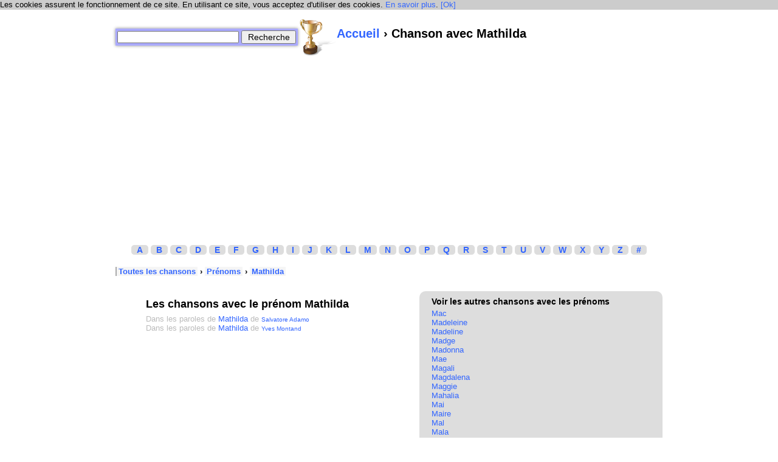

--- FILE ---
content_type: text/html; charset=utf-8
request_url: https://parole.ultimalist.com/prenom/1304/paroles_mathilda
body_size: 2201
content:
<html>
  <head>
    <title>♫ Paroles de chanson avec le nom Mathilda ♫</title>
    <meta name="robots" content="index,follow" />
    <meta name="google-site-verification" content="mojvKmyD7Xq9uLrTUcaYYYcugY-iOSxiprZxQuHMSgw" />
    <meta http-equiv="Content-Type" content="text/html; charset=utf-8">
    <meta name="description" content="Paroles de chanson avec le prénom Mathilda. Superbe chanson !">
    <meta name="viewport" content="width=device-width, initial-scale=1">
    <link rel="shortcut icon" href="/static/favicon.ico" type="image/ico" />
    <!-- css -->
    <link rel="stylesheet" href="/static//css/simple.css?v29" type="text/css" media="screen" />
    
    <script type="text/javascript">
      window.google_analytics_uacct = "UA-291257-9";
      var _gaq = _gaq || [];
      _gaq.push(['_setAccount', "UA-291257-9"]);
      _gaq.push(['_trackPageview']);
      _gaq.push(['_trackPageLoadTime']);
      (function() {
      var ga = document.createElement('script'); ga.type = 'text/javascript'; ga.async = true;
      ga.src = ('https:' == document.location.protocol ? 'https://ssl' : 'http://www') + '.google-analytics.com/ga.js';
      var s = document.getElementsByTagName('script')[0]; s.parentNode.insertBefore(ga, s);
      })();
    </script>
  </head>
  <body>
    <center>
      <table width="900">
        <tr>
          <td width="300" >
            <form method="get" action="/searchall/" style="text-align: right;" class="searchform">
              <input type="text" id="keywords" name="k" value="" />
              <input id="search" type="submit" value="Recherche" />
            </form>
          </td>
          <td width="600">
            <a href="/" title="Page d'accueil" class="col"><img src="/static/img/trophy64.png" alt="Toutes les chansons" /></a>

            <h1 class="title"><a href="/" title="Accueil">Accueil</a> › Chanson avec Mathilda</h1>
          </td>
        </tr>
        <tr>
          <td colspan="2">
            <script async src="//pagead2.googlesyndication.com/pagead/js/adsbygoogle.js"></script>
            <!-- Paroles top -->
            <ins class="adsbygoogle"
                 style="display:block"
                 data-ad-client="ca-pub-2569318364242069"
                 data-ad-slot="9957573632"
                 data-ad-format="auto"></ins>
            <script>
              (adsbygoogle = window.adsbygoogle || []).push({});
            </script>
            <br>
            <br>
          </td>
        </tr>
        <tr>
          <td colspan="2" class="alphabet">
            <a title="Artistes commencant par A" href="/search/?a=A">A</a> <a title="Artistes commencant par B" href="/search/?a=B">B</a>
            <a title="Artistes commencant par C" href="/search/?a=C">C</a> <a title="Artistes commencant par D" href="/search/?a=D">D</a>
            <a title="Artistes commencant par E" href="/search/?a=E">E</a> <a title="Artistes commencant par F" href="/search/?a=F">F</a>
            <a title="Artistes commencant par G" href="/search/?a=G">G</a> <a title="Artistes commencant par H" href="/search/?a=H">H</a>
            <a title="Artistes commencant par I" href="/search/?a=I">I</a> <a title="Artistes commencant par J" href="/search/?a=J">J</a>
            <a title="Artistes commencant par K" href="/search/?a=K">K</a> <a title="Artistes commencant par L" href="/search/?a=L">L</a>
            <a title="Artistes commencant par M" href="/search/?a=M">M</a> <a title="Artistes commencant par N" href="/search/?a=N">N</a>
            <a title="Artistes commencant par O" href="/search/?a=O">O</a> <a title="Artistes commencant par P" href="/search/?a=P">P</a>
            <a title="Artistes commencant par Q" href="/search/?a=Q">Q</a> <a title="Artistes commencant par R" href="/search/?a=R">R</a>
            <a title="Artistes commencant par S" href="/search/?a=S">S</a> <a title="Artistes commencant par T" href="/search/?a=T">T</a>
            <a title="Artistes commencant par U" href="/search/?a=U">U</a> <a title="Artistes commencant par V" href="/search/?a=V">V</a>
            <a title="Artistes commencant par W" href="/search/?a=W">W</a> <a title="Artistes commencant par X" href="/search/?a=X">X</a>
            <a title="Artistes commencant par Y" href="/search/?a=Y">Y</a> <a title="Artistes commencant par Z" href="/search/?a=Z">Z</a>
            <a href="/search/?a=num">#</a>
          </td>
        </tr>
        <tr>
          <td colspan="2" width="900" class="contentl"><div class="breadcrumbs"><a href="/">Toutes les chansons</a> ›
<a href="/prenoms/">Prénoms</a> ›
<a href="/prenom/1304/paroles_mathilda">Mathilda</a>
</div>
            
<div class="col" style="width:500px"><div class="lyrics">
    <h2>Les chansons avec le prénom Mathilda</h2>
    
    <span class="disable">Dans les paroles de</span>
    <a href="/s3870/paroles_mathilda">Mathilda</a>
    <span class="disable">de</span>
    <a class="small" href="/a369/paroles_salvatore-adamo/">Salvatore Adamo</a><br>
    
    <span class="disable">Dans les paroles de</span>
    <a href="/s18934/paroles_mathilda">Mathilda</a>
    <span class="disable">de</span>
    <a class="small" href="/a1298/paroles_yves-montand/">Yves Montand</a><br>
    
</div></div>
<div class="col" style="width:400px">
  <div class="artistdata">
    <h3>Voir les autres chansons avec les prénoms</h3>
    
    <a href="/prenom/215/paroles_mac">Mac</a><br>
    
    <a href="/prenom/240/paroles_madeleine">Madeleine</a><br>
    
    <a href="/prenom/1118/paroles_madeline">Madeline</a><br>
    
    <a href="/prenom/1311/paroles_madge">Madge</a><br>
    
    <a href="/prenom/782/paroles_madonna">Madonna</a><br>
    
    <a href="/prenom/1029/paroles_mae">Mae</a><br>
    
    <a href="/prenom/622/paroles_magali">Magali</a><br>
    
    <a href="/prenom/1233/paroles_magdalena">Magdalena</a><br>
    
    <a href="/prenom/180/paroles_maggie">Maggie</a><br>
    
    <a href="/prenom/1020/paroles_mahalia">Mahalia</a><br>
    
    <a href="/prenom/104/paroles_mai">Mai</a><br>
    
    <a href="/prenom/108/paroles_maire">Maire</a><br>
    
    <a href="/prenom/85/paroles_mal">Mal</a><br>
    
    <a href="/prenom/1285/paroles_mala">Mala</a><br>
    
    <a href="/prenom/1485/paroles_malcolm">Malcolm</a><br>
    
    <a href="/prenom/1389/paroles_malik">Malik</a><br>
    
    <a href="/prenom/1062/paroles_malika">Malika</a><br>
    
    <a href="/prenom/1403/paroles_malka">Malka</a><br>
    
    <a href="/prenom/114/paroles_malo">Malo</a><br>
    
    <a href="/prenom/978/paroles_malon">Malon</a><br>
    
    <a href="/prenom/153/paroles_mama">Mama</a><br>
    
    <a href="/prenom/313/paroles_mamie">Mamie</a><br>
    
    <a href="/prenom/697/paroles_manchu">Manchu</a><br>
    
    <a href="/prenom/700/paroles_manco">Manco</a><br>
    
    <a href="/prenom/1348/paroles_mandrill">Mandrill</a><br>
    
    <a href="/prenom/759/paroles_manny">Manny</a><br>
    
    <a href="/prenom/363/paroles_manon">Manon</a><br>
    
    <a href="/prenom/1161/paroles_manu">Manu</a><br>
    
    <a href="/prenom/793/paroles_manuel">Manuel</a><br>
    
    <a href="/prenom/1461/paroles_manuela">Manuela</a><br>
    
    <b>...</b><br>
    <a href="/prenoms/">Liste complète</a>
  </div>
</div>
<div class="break"></div>

          </td>
        </tr>
        <tr>
          <td colspan="2" class="footerl">
            <a href="/forum-aide-lyrics/">Forum d'aide / Questions</a> ♪
            <a href="/contact/">Mail</a> ♪
            <a href="/addsong/">Ajouter une chanson</a><br>
            <span class="big">♣</span>
          </td>
        </tr>
      </table>
    </center>

    <!-- javascripts -->
    
    <script type="text/javascript" src="/static/js/utilities.js"></script>
    <script type="text/javascript">
      var DEBUG = 0,
      MEDIA_URL = "/static/";
      
</script><script defer src="https://static.cloudflareinsights.com/beacon.min.js/vcd15cbe7772f49c399c6a5babf22c1241717689176015" integrity="sha512-ZpsOmlRQV6y907TI0dKBHq9Md29nnaEIPlkf84rnaERnq6zvWvPUqr2ft8M1aS28oN72PdrCzSjY4U6VaAw1EQ==" data-cf-beacon='{"version":"2024.11.0","token":"201e5a2ce37f45b5b03933bdeaf9f263","r":1,"server_timing":{"name":{"cfCacheStatus":true,"cfEdge":true,"cfExtPri":true,"cfL4":true,"cfOrigin":true,"cfSpeedBrain":true},"location_startswith":null}}' crossorigin="anonymous"></script>
</body></html>


--- FILE ---
content_type: text/html; charset=utf-8
request_url: https://www.google.com/recaptcha/api2/aframe
body_size: 268
content:
<!DOCTYPE HTML><html><head><meta http-equiv="content-type" content="text/html; charset=UTF-8"></head><body><script nonce="f9ZwVGzxDetiXfZpb66FFA">/** Anti-fraud and anti-abuse applications only. See google.com/recaptcha */ try{var clients={'sodar':'https://pagead2.googlesyndication.com/pagead/sodar?'};window.addEventListener("message",function(a){try{if(a.source===window.parent){var b=JSON.parse(a.data);var c=clients[b['id']];if(c){var d=document.createElement('img');d.src=c+b['params']+'&rc='+(localStorage.getItem("rc::a")?sessionStorage.getItem("rc::b"):"");window.document.body.appendChild(d);sessionStorage.setItem("rc::e",parseInt(sessionStorage.getItem("rc::e")||0)+1);localStorage.setItem("rc::h",'1769797345373');}}}catch(b){}});window.parent.postMessage("_grecaptcha_ready", "*");}catch(b){}</script></body></html>

--- FILE ---
content_type: text/css
request_url: https://parole.ultimalist.com/static//css/simple.css?v29
body_size: 1905
content:
/* yahoo css 2.8: reset, base, fonts */
html{color:#000;background:#FFF;}body,div,dl,dt,dd,ul,ol,li,h1,h2,h3,h4,h5,h6,pre,code,form,fieldset,legend,input,button,textarea,p,blockquote,th,td{margin:0;padding:0;}table{border-collapse:collapse;border-spacing:0;}fieldset,img{border:0;}address,caption,cite,code,dfn,em,strong,th,var,optgroup{font-style:inherit;font-weight:inherit;}del,ins{text-decoration:none;}li{list-style:none;}caption,th{text-align:left;}h1,h2,h3,h4,h5,h6{font-size:100%;font-weight:normal;}q:before,q:after{content:'';}abbr,acronym{border:0;font-variant:normal;}sup{vertical-align:baseline;}sub{vertical-align:baseline;}legend{color:#000;}input,button,textarea,select,optgroup,option{font-family:inherit;font-size:inherit;font-style:inherit;font-weight:inherit;}input,button,textarea,select{*font-size:100%;}
body{margin:10px;}h1{font-size:138.5%;}h2{font-size:123.1%;}h3{font-size:108%;}h1,h2,h3{margin:1em 0;}h1,h2,h3,h4,h5,h6,strong,dt{font-weight:bold;}optgroup{font-weight:normal;}abbr,acronym{border-bottom:1px dotted #000;cursor:help;}em{font-style:italic;}del{text-decoration:line-through;}blockquote,ul,ol,dl{margin:1em;}ol,ul,dl{margin-left:2em;}ol li{list-style:decimal outside;}ul li{list-style:disc outside;}dl dd{margin-left:1em;}th,td{border:0px solid #000;padding:0;}th{font-weight:bold;text-align:center;}caption{margin-bottom:.5em;text-align:center;}sup{vertical-align:super;}sub{vertical-align:sub;}p,fieldset,table,pre{margin-bottom:1em;}button,input[type="checkbox"],input[type="radio"],input[type="reset"],input[type="submit"]{padding:1px;}
body{font:13px/1.231 arial,helvetica,clean,sans-serif;*font-size:small;*font:x-small;}select,input,button,textarea,button{font:99% arial,helvetica,clean,sans-serif;}table{font-size:inherit;font:100%;}pre,code,kbd,samp,tt{font-family:monospace;*font-size:108%;line-height:100%;}

/************/
/* elements */
/************/

h1 {
    font-size: 18px;
    font-weight: bold;
}
h2 { font-size: 16px; }
h1, h2 { margin: 6px 0 ; }
h3 { font-size: 14px; font-weight: bold; margin: 4px 0;}
a { color:#3366ff; text-decoration:none;}
a:visited  { color: #3366fe; }
.link { color:#3366ff; font-weight: bold; cursor: pointer; }

/* header */
.header {
    margin: 0 0 10px 0;
    background-color: #ddd;
    height: 64px;
    text-align: left;
}
.title { margin: 15px 0 5px 0; }
.menu {
    float: right;
    padding-top: 24px;
    width: 250px;
}
.menu a { margin-right: 10px; padding: 5px; font-weight: bold; }

/* content */
.content { margin: 0 15px; }
.pitch {width: 500px; text-align: justify; background-color: #FFFFcc; padding: 8px; }

/* sort list */
#sortable { margin: 0 10px; }
#sortable b { font-size: 160%; padding: 0 5px; margin: 1px; color: #fc3; background-color: black; }
#sortable li { margin: 5px 0; cursor: n-resize; }
.touched { background: #ddd !important; }
.itemdesc { width: 500px; text-align: justify; margin-bottom: 15px; }

.position { font-weight: bold; font-size: 120%; padding: 0 7px 0 8px; }
.position10 { padding: 0 3px; }
.positiontop { font-size: 180%; padding: 0; }
.position1 { color: #fc0; }
.position2 { color: #bbb; }
.position3 { color: #c60; }

/* footer */
.footer {
    margin: 10px 0 0 0;
    padding: 10px;
    background-color: #ddd;
    font-size: 10px;
    text-align: center;
}
/* help */
.answerexpand { text-align: left; margin: 20px;}
.manual { text-align: left; width: 500px; border: 1px solid #ccc; padding: 5px; }
.manual .key { background-color: #DCDCDC; border: 1px solid #A9A9A9; padding: 0 3px; }

/* forms */
form { text-align: left; }
form p { margin-bottom: 10px; font-size: 85%; }
form p input { font-size: 12px; }
form p textarea { font-size: 13px; }
form label { display: block; font-weight: bold; font-size: 120%; }
form .errorlist li { color: red; list-style-type: none; font-size: 85%; }
form .errorlist { margin-left: 0;}
/* utilities */
.col { float: left; }
.info { background-color: #ff9; border: 1px solid #FF6; width: 100px; }
.nil { display: none; !important}
.disable { color: #bbb; }
.break { content: "."; display: block; height: 0; clear: both; visibility: hidden; }
.inline { display: inline; }
.big { font-size: 160%; }
.small { font-size: 80%; }

/**********/
/* lyrics */
/**********/
body { background: right top no-repeat; margin: 0; }
h1 { font-size: 150%; }
h2 { font-size: 140%; }
td { border-width: 0px; }
#keywords { width: 200px; }
#search { width: 90px; }
.contentl { padding: 10px 0; }
.alphabet { text-align: center; }
.alphabet a { font-weight: bold; padding: 0 9px; font-size: 110%; background-color: #ddd; border-radius: 5px; -webkit-border-radius: 5px; }
.footerl { border-radius: 10px; -webkit-border-radius: 10px; background-color: #ddd; text-align: center}
.lyrics { padding: 20px 5px 20px 50px; }
.lyricsmeta { background-color: #ffec8b; padding: 0 10px; }
.lyricsrepeat { background-color: #fff7df; padding: 5px 0; }
.artistdata { margin: 15px 0; padding: 5px 20px; background-color: #ddd; border-radius: 10px; -webkit-border-radius: 10px; }
.pagenav { margin: 15 0px; font-size: 130%; }
.pagenav a {background-color: #ff3; padding: 3px; border-radius: 4px; -webkit-border-radius: 4px; }
.breadcrumbs { font-weight: bold; margin-bottom: 10px; border-left: 2px solid #aaa; margin-top: 10px; }
.breadcrumbs a { background-color: #f5f5f5; padding: 0 3px; }
.songcomment { margin-bottom: 10px; }

.letter { background-color: #fff; border: 1px solid #ddd; padding: 3px; }
.letterpersonal { width: 350px; height: 60px; }
.picpreview { text-align: center; float: right; }
.bestof a { display: block; }
.popular1 { font-weight: bold; font-size: 110%; margin: 2px 0; }
.popular2 { font-weight: bold; font-size: 120%; margin: 5px 0; }
.songtext2 span { cursor: help; }
.searchresult { width: 700px; margin: 20px; }
.searchhl { background-color: #ff9; }
.searchform { font-size: 110%; background-color: #aaf; padding: 3px;  box-shadow: 0px 0px 5px #888888; }
.songpic { margin: 5px; height: 300px; }